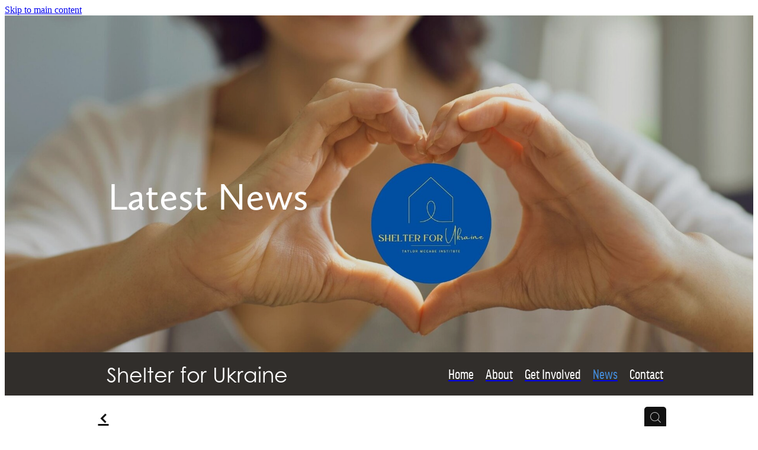

--- FILE ---
content_type: text/css
request_url: https://www.taylormccabeinstitute.com/site_files/32752/assets/blog/blog.css?v=20260118050846
body_size: 3414
content:
.edit-feature-image-copy{background-color:#fff}body .feature-area-main{display:block}.feature-area-wrap{clear:both;min-width:48.750rem;overflow:hidden;background-color:transparent}.feature-area-wrap.hide-feature-logo .logo{display:none}.vpos-wrapper{height:100%}#header-area.header-overlay .feature-slide .vpos-wrapper{margin-top:0;height:calc(100% - 0px)}.feature-area__slides{position:relative;width:100%;min-width:48.750rem;background-color:transparent;margin:0 auto}.feature-slide{position:relative;min-width:48.750rem;background-color:transparent;background-position:50% 50%;background-repeat:no-repeat;background-size:cover;margin:0 auto}.feature-slide-content{margin:0 auto;position:relative;width:918px;z-index:101;background:0 0;color:#fff}body .feature-slide-content{position:absolute;top:50%;left:50%;-ms-transform:translate(-50%,-50%);-webkit-transform:translate(-50%,-50%);transform:translate(-50%,-50%)}body .logo-stay-still .feature-slide-content{top:0}.feature-slide-content-box{width:86%}.feature-slide-content a,.feature-slide-content a:visited,.feature-slide-content a:link,.feature-slide-content a:hover{color:#fff}.feature-area-wrap.shortened .feature-slide-logo .logo{max-height:16.688rem}.feature-slide-logo .logo .logo-edit{display:none;visibility:hidden}.feature-area-main .logo .logo-edit{left:.313rem;margin:.313rem 0 0}.feature-area-main .logo-controls{margin-left:.313rem !important}.feature-slide-content-global{position:relative;z-index:102;height:20.875rem}.feature-slide-overlay{height:101%;position:absolute;z-index:100;width:100%;opacity:.14;-moz-opacity:.14;filter:alpha(opacity=14);background-color:#000;transition:opacity .5s ease-in-out;top:50%;transform:translate(0,-50%)}body.side-editor-open .feature-slide-overlay{transition:opacity 0s ease-in-out}.feature-slide-overlay.highlight{opacity:.44;-moz-opacity:.44;filter:alpha(opacity=44)}div.feature-text-scaling{display:block;word-wrap:break-word;white-space:normal}.feature-slide-heading div.feature-text-scaling{line-height:120%}.feature-slide-body div.feature-text-scaling{line-height:1.6em}.feature-slide-heading,h1.feature-slide-heading,h2.feature-slide-heading,h3.feature-slide-heading,div.feature-slide-heading{line-height:100%}.feature-area-main .feature-slide-heading,.feature-area-main h1.feature-slide-heading,.feature-area-main h2.feature-slide-heading,.feature-area-main h3.feature-slide-heading,.feature-area-main div.feature-slide-heading{color:#fff;font-family:wgzc,arial;font-weight:400;font-style:normal}.feature-area-main .heading-background{border-radius:0}.feature-slide-content .feature-slide-body{font-family:,arial;font-weight:;font-style:;font-size:24px;line-height:100%}.feature-slide-body strong{font-weight:700}.feature-slide-body em{font-style:italic}.feature-area__slides .cycle-next,.feature-area__slides .cycle-prev{position:absolute;min-width:40px;top:0;z-index:103;font-family:icons;font-size:80px;cursor:pointer;color:#fff;text-align:center}.feature-area__slides .cycle-next,.feature-area__slides .cycle-prev{height:100%;display:flex;flex-direction:column;justify-content:center}.feature-area__slides .cycle-prev{left:0}.feature-area__slides .cycle-next{right:0}.feature-area__slides .cycle-pager{text-align:right;width:94%;padding:0 3%;z-index:103;position:absolute;bottom:10%;overflow:hidden}.feature-area__slides .cycle-pager span{font-family:arial;font-size:50px;width:12px;height:12px;display:inline-block;cursor:pointer;background:rgba(244,212,0,1);border-radius:8px;margin:2px;border:2px solid rgba(244,212,0,1)}.feature-area__slides .cycle-pager span.cycle-pager-active{background:#fff}.feature-area__slides .cycle-pager>*{cursor:pointer}.feature-area-main .down-arrow-scroll{position:absolute;left:50%;-ms-transform:translateX(-50%);-webkit-transform:translateX(-50%);transform:translateX(-50%);margin-left:-13.5px;bottom:5%;animation:down-arrow-bounce 1.5s infinite;animation-timing-function:linear;display:block;-webkit-animation:down-arrow-bounce 1.5s infinite;-webkit-animation-timing-function:linear;-moz-animation-timing-function:linear;-moz-animation:down-arrow-bounce 1.5s infinite;cursor:pointer;z-index:103}.feature-area-main .down-arrow-scroll svg{width:1.688rem;height:.938rem}.feature-area-main .down-arrow-scroll svg path{fill:#fff}@-webkit-keyframes down-arrow-bounce{0%,20%,50%,80%,100%{-webkit-transform:translateY(0)}40%{-webkit-transform:translateY(-10px)}60%{-webkit-transform:translateY(3px)}}@keyframes down-arrow-bounce{0%,20%,50%,80%,100%{transform:translateY(0)}40%{transform:translateY(-6px)}60%{transform:translateY(3px)}}a.feature-button{font-family:,arial;font-weight:;font-style:;font-size:1.125rem;line-height:120%;padding:.85em 1em;box-sizing:border-box}a.feature-button:link,a.feature-button:visited{display:inline-block;text-decoration:none;transition:background-color .15s ease-out,color .15s ease-out;color:#fff;background:rgba(244,212,0,1)}a.feature-button:hover{text-decoration:none;color:#fff;background:rgba(234,202,0,1)}a.feature-button{min-width:200px !important}a.feature-button{text-align:center}.heading-style-1{font-weight:700}.heading-style-2{font-style:italic}a.feature-button.round-corners{border-radius:10px}a.feature-button.full-round-corners{border-radius:1000px}.add-feature-area{display:none !important}.feature-slide-content-box-padding{border-radius:10px}.heading-background-none .feature-slide-content-box-padding{border-radius:10px!important}.heading-background-heading .feature-slide-content-box-padding,.heading-background-heading-blurb .feature-slide-content-box-padding,.heading-background-heading-blurb-button .feature-slide-content-box-padding{border-radius:0}.feature-slide--default12 .feature-slide-content-box{width:86%}.feature-slide--default12 .feature-slide__image img{object-position:50% 50%}.feature-slide{width:100%}.feature-slide-content{width:918px}#header-area.header-overlay .feature-slide-content{margin-top:0}.feature-slide-content{left:50%}.feature-slide-heading{font-size:65px}h1.feature-slide-heading{font-size:65px}h2.feature-slide-heading{font-size:65px}h3.feature-slide-heading{font-size:65px}div.feature-slide-heading{font-size:65px}.feature-slide-content .feature-slide-body{font-size:24px}a.feature-button{font-size:18px}.feature-area-wrap{height:20.875rem}.feature-slide{height:20.875rem}.feature-area__slides{height:20.875rem}.feature-slide--global{margin-top:-20.875rem}@media all and (max-width:400px){html:not(.responsive-disabled) .feature-slide-content{width:338px}html:not(.responsive-disabled) .feature-slide-heading{font-size:8.8028169014085vw}html:not(.responsive-disabled) h1.feature-slide-heading{font-size:8.8028169014085vw}html:not(.responsive-disabled) h2.feature-slide-heading{font-size:8.8028169014085vw}html:not(.responsive-disabled) h3.feature-slide-heading{font-size:8.8028169014085vw}html:not(.responsive-disabled) div.feature-slide-heading{font-size:8.8028169014085vw}html:not(.responsive-disabled) a.feature-button{font-size:4.2253521126761vw}html:not(.responsive-disabled) .feature-slide-content-box{width:100%}html:not(.responsive-disabled) .feature-slide--default12 .feature-slide-content-box{width:100%}html:not(.responsive-disabled) .feature-area-main{height:auto}html:not(.responsive-disabled) .feature-area-wrap{height:auto}html:not(.responsive-disabled) .feature-slide{height:auto}html:not(.responsive-disabled) .feature-area__slides{height:auto}html:not(.responsive-disabled) #header-area.header-overlay-mobile .feature-slide-content{margin-top:0}html:not(.responsive-disabled) #header-area.header-overlay-mobile .feature-slide-content.feature-slide-content--top-left{margin-top:0}html:not(.responsive-disabled) #header-area.header-overlay-mobile .feature-slide-content.feature-slide-content--top-center{margin-top:0}html:not(.responsive-disabled) #header-area.header-overlay-mobile .feature-slide-content.feature-slide-content--top-right{margin-top:0}html:not(.responsive-disabled) #header-area.header-overlay-mobile .feature-slide-content.feature-slide-content--center-left{margin-top:0}html:not(.responsive-disabled) #header-area.header-overlay-mobile .feature-slide-content.feature-slide-content--center-center{margin-top:0}html:not(.responsive-disabled) #header-area.header-overlay-mobile .feature-slide-content.feature-slide-content--center-right{margin-top:0}html:not(.responsive-disabled) .feature-slide__placeholder{padding-top:calc(100vh - 5vw - 5vw - 35.211vw)}html:not(.responsive-disabled) .feature-area__slides.feature-area__slides--empty{padding-top:calc(100vh - 5vw - 5vw - 35.211vw)}}@media all and (max-width:740px){html:not(.responsive-disabled) .feature-slide-content{width:100%}html:not(.responsive-disabled) .feature-slide-heading{font-size:8.8028169014085vw}html:not(.responsive-disabled) h1.feature-slide-heading{font-size:8.8028169014085vw}html:not(.responsive-disabled) h2.feature-slide-heading{font-size:8.8028169014085vw}html:not(.responsive-disabled) h3.feature-slide-heading{font-size:8.8028169014085vw}html:not(.responsive-disabled) div.feature-slide-heading{font-size:8.8028169014085vw}html:not(.responsive-disabled) .feature-slide-content .feature-slide-body{font-size:5.2816901408451vw}html:not(.responsive-disabled) a.feature-button{font-size:4.2253521126761vw}html:not(.responsive-disabled) .feature-slide-content-box{width:100%}html:not(.responsive-disabled) .feature-slide--default12 .feature-slide-content-box{width:100%}html:not(.responsive-disabled) .feature-area-main{height:auto}html:not(.responsive-disabled) .feature-area-wrap{height:auto}html:not(.responsive-disabled) .feature-slide{height:auto}html:not(.responsive-disabled) .feature-area__slides{height:auto}html:not(.responsive-disabled) #header-area.header-overlay-mobile .feature-slide-content{margin-top:0}html:not(.responsive-disabled) #header-area.header-overlay-mobile .feature-slide-content.feature-slide-content--top-left{margin-top:0}html:not(.responsive-disabled) #header-area.header-overlay-mobile .feature-slide-content.feature-slide-content--top-center{margin-top:0}html:not(.responsive-disabled) #header-area.header-overlay-mobile .feature-slide-content.feature-slide-content--top-right{margin-top:0}html:not(.responsive-disabled) #header-area.header-overlay-mobile .feature-slide-content.feature-slide-content--center-left{margin-top:0}html:not(.responsive-disabled) #header-area.header-overlay-mobile .feature-slide-content.feature-slide-content--center-center{margin-top:0}html:not(.responsive-disabled) #header-area.header-overlay-mobile .feature-slide-content.feature-slide-content--center-right{margin-top:0}html:not(.responsive-disabled) .feature-slide__placeholder{padding-top:calc(100vh - 5vw - 5vw - 35.211vw)}html:not(.responsive-disabled) .feature-area__slides.feature-area__slides--empty{padding-top:calc(100vh - 5vw - 5vw - 35.211vw)}}@media all and (min-width:740px) and (max-width:1080px){html:not(.responsive-disabled) .feature-slide-content{width:678px}}@media all and (min-width:1080px) and (max-width:1460px){html:not(.responsive-disabled) .feature-slide-content{width:918px}html:not(.responsive-disabled) #header-area.header-overlay .feature-slide-content{margin-top:0}}@media all and (min-width:1460px){html:not(.responsive-disabled) .feature-slide-content{width:1108px}}._7720d2f9:not(:focus-visible){position:absolute;left:-1px;top:auto;width:1px;height:1px;overflow:hidden;padding:0;clip:rect(1px,1px,1px,1px);clip-path:inset(50%);margin:-1px}body.auth ._7720d2f9:focus-visible{top:3.625rem}._7720d2f9:focus-visible{position:absolute;width:auto;height:auto;z-index:2000;left:.5rem;top:.5rem;clip:unset;clip-path:unset;font-size:1rem;padding:.75rem 1.25rem}._254b5c18:focus-visible{background-color:#244fb6;color:#fff;border-radius:.25rem}._254b5c18:hover{background-color:#1c3f91}@layer rs-base{._925853a1--43112060{--button-group-background-color:#333;--button-group-text-color:#fff;--button-group-border-size:1px;--button-group-border-radius:21.875rem;--button-group-border-color:#333;--button-group-font-weight:700;--button-group-font-family:wgzc;--button-group-font-style:normal;--button-group-hover-background-color:#333;--button-group-hover-text-color:#fff;--button-group-hover-border-color:#333;--button-group-font-size:1rem;--button-group-mobile-font-size:1rem;--button-group-letter-spacing:0em;--button-group-line-height:1.2;--button-group-text-transform:none;--button-group-padding:1rem 1.5em;--button-group-centered-text:center;--button-group-display:flex;--button-group-width:100%;--button-group-min-width:0;--button-group-max-width:21.875rem}}@layer rs-variants{._7c78bdb9--43112060 ._925853a1{--button-group-font-size:1rem;--button-group-mobile-font-size:1rem;--button-group-letter-spacing:0em;--button-group-line-height:1.2;--button-group-text-transform:none;--button-group-border-radius:21.875rem;--button-group-padding:1rem 1.5em;--button-group-display:flex;--button-group-width:100%;--button-group-min-width:0;--button-group-max-width:21.875rem}}@layer rs-base{._925853a1--fc778598{--button-group-background-color:#1e5896;--button-group-text-color:#fff;--button-group-border-size:.125rem;--button-group-border-radius:.25rem;--button-group-border-color:#fff;--button-group-font-weight:700;--button-group-font-family:wgzc;--button-group-font-style:normal;--button-group-hover-background-color:#fff;--button-group-hover-text-color:#333;--button-group-hover-border-color:#fff;--button-group-font-size:1.25rem;--button-group-mobile-font-size:1.25rem;--button-group-letter-spacing:0em;--button-group-line-height:1.5;--button-group-text-transform:none;--button-group-padding:1rem 1.5em;--button-group-centered-text:center;--button-group-display:flex;--button-group-width:100%;--button-group-min-width:0;--button-group-max-width:21.875rem}}@layer rs-variants{._7c78bdb9--fc778598 ._925853a1{--button-group-font-size:1.25rem;--button-group-mobile-font-size:1.25rem;--button-group-letter-spacing:0em;--button-group-line-height:1.5;--button-group-text-transform:none;--button-group-border-radius:.25rem;--button-group-padding:1rem 1.5em;--button-group-display:flex;--button-group-width:100%;--button-group-min-width:0;--button-group-max-width:21.875rem}}@layer rs-base{._925853a1--ce8a08fe{--button-group-background-color:#1e5896;--button-group-text-color:#fff;--button-group-border-size:0px;--button-group-border-radius:0px;--button-group-border-color:#1e5896;--button-group-font-weight:700;--button-group-font-family:wgzc;--button-group-font-style:normal;--button-group-hover-background-color:#003a78;--button-group-hover-text-color:#fff;--button-group-hover-border-color:#003a78;--button-group-font-size:1.25rem;--button-group-mobile-font-size:1.25rem;--button-group-letter-spacing:0em;--button-group-line-height:1.5;--button-group-text-transform:none;--button-group-padding:1rem 1.5em;--button-group-centered-text:center;--button-group-display:flex;--button-group-width:100%;--button-group-min-width:0;--button-group-max-width:21.875rem}}@layer rs-variants{._7c78bdb9--ce8a08fe ._925853a1{--button-group-font-size:1.25rem;--button-group-mobile-font-size:1.25rem;--button-group-letter-spacing:0em;--button-group-line-height:1.5;--button-group-text-transform:none;--button-group-border-radius:0px;--button-group-padding:1rem 1.5em;--button-group-display:flex;--button-group-width:100%;--button-group-min-width:0;--button-group-max-width:21.875rem}}@layer rs-base{._925853a1--8043eda5{--button-group-background-color:#f4d400;--button-group-text-color:#fff;--button-group-border-size:.125rem;--button-group-border-radius:0px;--button-group-border-color:#fcdd11;--button-group-font-weight:700;--button-group-font-family:wgzc;--button-group-font-style:normal;--button-group-hover-background-color:#d6b600;--button-group-hover-text-color:#fff;--button-group-hover-border-color:#debf00;--button-group-font-size:1.25rem;--button-group-mobile-font-size:1.25rem;--button-group-letter-spacing:0em;--button-group-line-height:1.5;--button-group-text-transform:none;--button-group-padding:1rem 1.5em;--button-group-centered-text:center;--button-group-display:flex;--button-group-width:100%;--button-group-min-width:0;--button-group-max-width:21.875rem}}@layer rs-variants{._7c78bdb9--8043eda5 ._925853a1{--button-group-font-size:1.25rem;--button-group-mobile-font-size:1.25rem;--button-group-letter-spacing:0em;--button-group-line-height:1.5;--button-group-text-transform:none;--button-group-border-radius:0px;--button-group-padding:1rem 1.5em;--button-group-display:flex;--button-group-width:100%;--button-group-min-width:0;--button-group-max-width:21.875rem}}@layer rs-base{._925853a1--d7d59730{--button-group-background-color:#f4d400;--button-group-text-color:#fff;--button-group-border-size:.125rem;--button-group-border-radius:.25rem;--button-group-border-color:#fff;--button-group-font-weight:700;--button-group-font-family:wgzc;--button-group-font-style:normal;--button-group-hover-background-color:#fff;--button-group-hover-text-color:#333;--button-group-hover-border-color:#fff;--button-group-font-size:1.25rem;--button-group-mobile-font-size:1.25rem;--button-group-letter-spacing:0em;--button-group-line-height:1.5;--button-group-text-transform:none;--button-group-padding:1rem 1.5em;--button-group-centered-text:center;--button-group-display:flex;--button-group-width:100%;--button-group-min-width:0;--button-group-max-width:21.875rem}}@layer rs-variants{._7c78bdb9--d7d59730 ._925853a1{--button-group-font-size:1.25rem;--button-group-mobile-font-size:1.25rem;--button-group-letter-spacing:0em;--button-group-line-height:1.5;--button-group-text-transform:none;--button-group-border-radius:.25rem;--button-group-padding:1rem 1.5em;--button-group-display:flex;--button-group-width:100%;--button-group-min-width:0;--button-group-max-width:21.875rem}}@layer rs-base{._925853a1--586db4e1{--button-group-background-color:#1e5896;--button-group-text-color:#fff;--button-group-border-size:.125rem;--button-group-border-radius:0px;--button-group-border-color:#1e5896;--button-group-font-weight:700;--button-group-font-family:wgzc;--button-group-font-style:normal;--button-group-hover-background-color:#003a78;--button-group-hover-text-color:#fff;--button-group-hover-border-color:#003a78;--button-group-font-size:1.25rem;--button-group-mobile-font-size:1.25rem;--button-group-letter-spacing:0em;--button-group-line-height:1.5;--button-group-text-transform:none;--button-group-padding:1rem 1.5em;--button-group-centered-text:center;--button-group-display:flex;--button-group-width:100%;--button-group-min-width:0;--button-group-max-width:21.875rem}}@layer rs-variants{._7c78bdb9--586db4e1 ._925853a1{--button-group-font-size:1.25rem;--button-group-mobile-font-size:1.25rem;--button-group-letter-spacing:0em;--button-group-line-height:1.5;--button-group-text-transform:none;--button-group-border-radius:0px;--button-group-padding:1rem 1.5em;--button-group-display:flex;--button-group-width:100%;--button-group-min-width:0;--button-group-max-width:21.875rem}}@layer rs-base{._925853a1--9763e76f{--button-group-background-color:#1e5896;--button-group-text-color:#fff;--button-group-border-size:.125rem;--button-group-border-radius:.25rem;--button-group-border-color:#fff;--button-group-font-weight:400;--button-group-font-family:rczt;--button-group-font-style:normal;--button-group-hover-background-color:#000;--button-group-hover-text-color:#312e2b;--button-group-hover-border-color:#000;--button-group-font-size:1.5rem;--button-group-mobile-font-size:1.25rem;--button-group-letter-spacing:0em;--button-group-line-height:1;--button-group-text-transform:none;--button-group-padding:.7em .95em;--button-group-centered-text:center;--button-group-display:inline-flex;--button-group-width:auto;--button-group-min-width:4.375rem;--button-group-max-width:unset}}@layer rs-variants{._7c78bdb9--9763e76f ._925853a1{--button-group-font-size:1.5rem;--button-group-mobile-font-size:1.25rem;--button-group-letter-spacing:0em;--button-group-line-height:1;--button-group-text-transform:none;--button-group-border-radius:.25rem;--button-group-padding:.7em .95em;--button-group-display:inline-flex;--button-group-width:auto;--button-group-min-width:4.375rem;--button-group-max-width:unset}}@layer rs-base{._925853a1--4642ccb1{--button-group-background-color:#1e5896;--button-group-text-color:#fff;--button-group-border-size:.125rem;--button-group-border-radius:.25rem;--button-group-border-color:#fff;--button-group-font-weight:700;--button-group-font-family:wgzc;--button-group-font-style:normal;--button-group-hover-background-color:#003a78;--button-group-hover-text-color:#fff;--button-group-hover-border-color:#003a78;--button-group-font-size:1.25rem;--button-group-mobile-font-size:1.25rem;--button-group-letter-spacing:0em;--button-group-line-height:1.5;--button-group-text-transform:none;--button-group-padding:1rem 1.5em;--button-group-centered-text:center;--button-group-display:flex;--button-group-width:100%;--button-group-min-width:0;--button-group-max-width:21.875rem}}@layer rs-variants{._7c78bdb9--4642ccb1 ._925853a1{--button-group-font-size:1.25rem;--button-group-mobile-font-size:1.25rem;--button-group-letter-spacing:0em;--button-group-line-height:1.5;--button-group-text-transform:none;--button-group-border-radius:.25rem;--button-group-padding:1rem 1.5em;--button-group-display:flex;--button-group-width:100%;--button-group-min-width:0;--button-group-max-width:21.875rem}}@layer rs-base{._925853a1--2e68ec09{--button-group-background-color:#1e5896;--button-group-text-color:#1e5896;--button-group-border-size:.125rem;--button-group-border-radius:.25rem;--button-group-border-color:#1e5896;--button-group-font-weight:700;--button-group-font-family:wgzc;--button-group-font-style:normal;--button-group-hover-background-color:transparent;--button-group-hover-text-color:#1e5896;--button-group-hover-border-color:#003a78;--button-group-font-size:1.25rem;--button-group-mobile-font-size:1.25rem;--button-group-letter-spacing:0em;--button-group-line-height:1.5;--button-group-text-transform:none;--button-group-padding:1rem 1.5em;--button-group-centered-text:center;--button-group-display:flex;--button-group-width:100%;--button-group-min-width:0;--button-group-max-width:21.875rem}}@layer rs-variants{._7c78bdb9--2e68ec09 ._925853a1{--button-group-font-size:1.25rem;--button-group-mobile-font-size:1.25rem;--button-group-letter-spacing:0em;--button-group-line-height:1.5;--button-group-text-transform:none;--button-group-border-radius:.25rem;--button-group-padding:1rem 1.5em;--button-group-display:flex;--button-group-width:100%;--button-group-min-width:0;--button-group-max-width:21.875rem}}@layer rs-base{._925853a1:hover{background-color:var(--button-group-hover-background-color);color:var(--button-group-hover-text-color);box-shadow:inset 0 0 0 var(--button-group-border-size) var(--button-group-hover-border-color)}._925853a1{box-sizing:border-box;border:none;outline:none;cursor:pointer;align-items:center;font-smoothing:antialiased;-webkit-font-smoothing:antialiased;justify-content:var(--button-group-centered-text);text-align:var(--button-group-centered-text);background-color:var(--button-group-background-color);color:var(--button-group-text-color);box-shadow:inset 0 0 0 var(--button-group-border-size) var(--button-group-border-color);border-radius:var(--button-group-border-radius);padding:var(--button-group-padding);font-family:var(--button-group-font-family);font-weight:var(--button-group-font-weight);font-style:var(--button-group-font-style);font-size:var(--button-group-font-size);text-transform:var(--button-group-text-transform);letter-spacing:var(--button-group-letter-spacing);transition:background-color .15s ease-out,color .15s ease-out,border-color .15s ease-out;line-height:var(--button-group-line-height);display:var(--button-group-display);width:var(--button-group-width);max-width:var(--button-group-max-width);min-width:var(--button-group-min-width);word-wrap:break-word;min-height:calc(var(--button-group-font-size)*var(--button-group-line-height))}@media (max-width:41.6875rem){._925853a1{font-size:var(--button-group-mobile-font-size)}}}._f1dcfe40{display:flex;flex-wrap:wrap;gap:.5rem;align-items:center;align-self:stretch}._4b0152f0{display:inline-block;width:auto;max-width:none;min-width:4.375rem;text-align:center;white-space:nowrap;text-decoration:none}._766d9222{justify-content:start}._3d1a6c78{justify-content:center}._774d5a3c{justify-content:end}._a6990dac{display:inline-flex;align-items:center;justify-content:space-between;gap:.5rem}._a6990dac:hover ._611ce439{background-color:var(--button-group-hover-text-color)}._a6990dac:hover ._611ce439 svg{fill:var(--button-group-hover-background-color)}._611ce439{border-radius:var(--button-group-border-radius);background-color:var(--button-group-text-color);padding:.125rem .375rem;transition:background .25s linear;display:inline-flex;align-items:center;line-height:1rem;gap:.25rem}._611ce439 svg{height:8PX;fill:var(--button-group-background-color)}._a6990dac:hover ._6e81833f{color:var(--button-group-hover-background-color)}._6e81833f{font-family:arial;text-transform:uppercase;font-size:.6875rem;font-weight:700;color:var(--button-group-background-color);position:relative;transition:background .25s linear;letter-spacing:initial}._2c8f55ae{display:inline-flex;transition:background .25s linear}._a6990dac:hover ._ab36743f svg{fill:var(--content-background-color)}._ab36743f svg{fill:var(--content-background-color)}._a6990dac:hover ._e43b9f01{color:var(--content-background-color)}._e43b9f01{color:var(--content-background-color)}._9cefdf70 ._ce3b2903{width:auto}._9cefdf70 ._611ce439{display:none}._252144ef{padding:1.25rem;overflow:hidden;box-sizing:border-box;width:75%;position:absolute;z-index:2;left:50%;transform:translateX(-50%);top:10%;pointer-events:none;opacity:0;background-color:var(--button-group-background-color);font-smoothing:antialiased;-webkit-font-smoothing:antialiased}._8dce7e5f{position:absolute;top:0;left:0;width:100%;height:100%;z-index:1;opacity:0;pointer-events:none}._2c899cee{pointer-events:auto}._9df0276b{font-size:1.125rem;line-height:1.2em;padding-left:2.1875rem;word-wrap:break-word}._9df0276b svg{width:1.5rem;height:1.1875rem;position:absolute;top:50%;transform:translateY(-50%);translate:-2.5rem 0;fill:var(--button-group-text-color)}